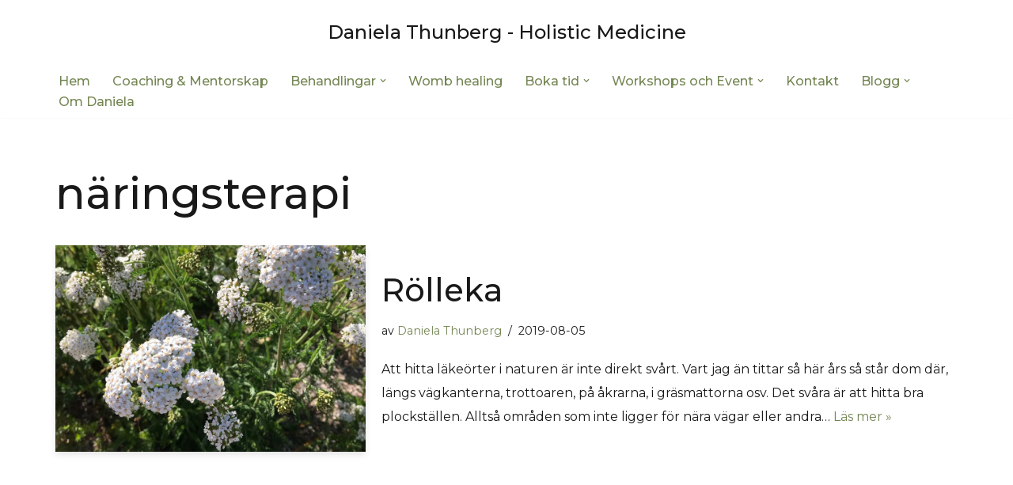

--- FILE ---
content_type: text/css
request_url: https://danielathunberg.se/wp-content/uploads/themeisle-gutenberg/widgets-1726599561.css?ver=3.1.4
body_size: 70
content:
#wp-block-themeisle-blocks-advanced-columns-0892c9ab{min-height:auto}#wp-block-themeisle-blocks-advanced-columns-0892c9ab>.wp-block-themeisle-blocks-advanced-columns-overlay{opacity:.5;mix-blend-mode:normal}#wp-block-themeisle-blocks-advanced-column-c2fa9764>.wp-block-themeisle-blocks-advanced-column-overlay{opacity:.5;mix-blend-mode:normal}@media (min-width:960px){#wp-block-themeisle-blocks-advanced-column-c2fa9764{flex-basis:100%}}